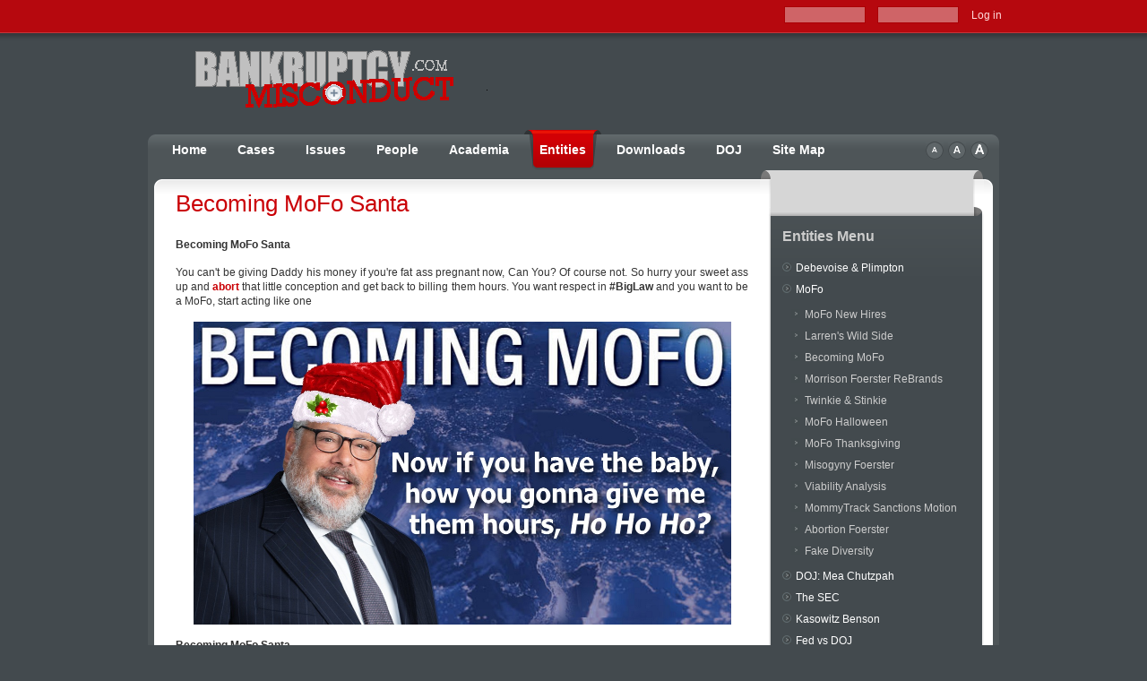

--- FILE ---
content_type: text/html; charset=utf-8
request_url: http://www.bankruptcymisconduct.com/new/organizations/mofo/307-becoming-mofo-santa.html
body_size: 8558
content:
<!DOCTYPE html PUBLIC "-//W3C//DTD XHTML 1.0 Transitional//EN" "http://www.w3.org/TR/xhtml1/DTD/xhtml1-transitional.dtd">
<html xmlns="http://www.w3.org/1999/xhtml" xml:lang="en-gb" lang="en-gb" >
	<head>
  <base href="http://www.bankruptcymisconduct.com/new/organizations/mofo/307-becoming-mofo-santa.html" />
  <meta http-equiv="content-type" content="text/html; charset=utf-8" />
  <meta name="robots" content="index, follow" />
  <meta name="keywords" content="MoFo, #PregnancyDiscrimination, 'Tessa Schwartz', 'Larren Nashelsky', 'Becoming MoFo', Brand Image, Brand Equity, Demise Wish, Abortion, Partner, Partnership" />
  <meta name="title" content="Becoming MoFo Santa" />
  <meta name="description" content="MoFo is the name used by a Misogynistic BigLaw firm a/k/a Morrison & Foerster, LLP. We are not making this up. They celebrate being MoFo's. Is anyone surprised about the #PregnancyDiscrimination lawsuits?" />
  <meta name="generator" content="Joomla! 1.5 - Open Source Content Management" />
  <title>Becoming MoFo Santa</title>
  <link href="/new/favicon.ico" rel="shortcut icon" type="image/x-icon" />
  <style type="text/css">
    <!--
div.linkr-bm{
						margin:20px 30px 5px 30px;
					}
					div.linkr-bm div.linkr-bm-b{
						float:right;
						padding:4px;
						border:1px solid transparant;
					}
					div.linkr-bm div.linkr-bm-b:hover{
						border-color:#aaa;
						background-color:#ddd;
					}
					div.linkr-bm-after{
						clear:both;
					}div.linkr-rl{
						margin-top:20px;
						padding:10px 5px 0 5px;
						border-top:1px dotted #ccc;
					}
					div.linkr-rl div.linkr-rl-t{
						font-size:1.1em;
						letter-spacing:2px;
						text-transform:uppercase;
					}
					div.linkr-rl ul{
						list-style-type:square;
						line-height:1.5em;
						text-indent:5px;
					}
    -->
  </style>
  <script type="text/javascript" src="/new/media/system/js/mootools.js"></script>
  <script type="text/javascript" src="/new/media/system/js/caption.js"></script>
  <script type="text/javascript" src="/new/plugins/content/digistyle/jquery-1.3.2.min.js"></script>
  <script type="text/javascript" src="/new/plugins/content/digistyle/jquery-ui.min.js"></script>
  <script type="text/javascript" src="/new/plugins/content/digistyle/jquery.puffy.js"></script>
  <script type="text/javascript" src="/new/plugins/content/digistyle/jquery.reflect.js"></script>
  <script type="text/javascript" src="/new/plugins/content/digistyle/jquery.dropshadow.js"></script>
  <script type="text/javascript" src="/new/plugins/content/digistyle/jquery.excanvas.js"></script>
  <script type="text/javascript" src="/new/plugins/content/digistyle/jquery.roundcorners.js"></script>
  <script type="text/javascript">
		window.addEvent('domready', function(){ var JTooltips = new Tips($$('.hasTip'), { maxTitleChars: 50, fixed: false}); });
  </script>
  <!-- DigiStyle v1.0 is created by UWiX -->
  <style type="text/css">.flatC, .roundC, .roundT, .roundB, .roundTL, .roundTR {
    		    	background: #FFFFFF;
    					padding: 8px;
    					border: 2px solid #888888;}</style>
  <script type="text/javascript">
        $digistyle = jQuery.noConflict();
          jQuery.fn.setReflex = function() {
            return this.reflect( {
              height: 0.3,
              opacity: 0.3
            } );
          };
          jQuery.fn.setShadowBox = function() {
            return this.dropShadow( {
              left: 4,
              top: 4,
              blur: 2,
              opacity: 0.5,
              color: '#000000'
            } );
          };
  		  $digistyle(document).ready(function($) {$("img.reflex").setReflex();$("img.shadow").setShadowBox();
              $("img.puffy").hover(function () { $(this).puffy( {duration:1000} ); });
              $("img.flatC").bg(0);
              $("img.roundC").bg(16);
              $("img.roundT").bg( ['16px', '16px', '0', '0'] );
              $("img.roundB").bg( ['0', '0', '16px', '16px'] );
              $("img.roundTL").bg( ['16px', '0', '16px', '0'] );
              $("img.roundTR").bg( ['0', '16px', '0', '16px'] );
            });</script>

	 
	 		<link rel="shortcut icon" href="/new/images/favicon.ico" />
		<link rel="stylesheet" href="/new/templates/system/css/system.css" type="text/css" />
	<link rel="stylesheet" href="/new/templates/system/css/general.css" type="text/css" />
	<link href="/new/templates/rt_mediamogul_j15/css/template.css" rel="stylesheet" type="text/css" />
	<link href="/new/templates/rt_mediamogul_j15/css/style1.css" rel="stylesheet" type="text/css" />
		<link href="/new/templates/rt_mediamogul_j15/rokzoom/rokzoom.css" rel="stylesheet" type="text/css" />
		<style type="text/css">
		div.wrapper { margin: 0 auto; width: 966px;padding:0;}
		td.sidecol { width: 250px;}
	</style>	
				<script type="text/javascript" src="/new/templates/rt_mediamogul_j15/rokzoom/rokzoom.js"></script>
			
	<!--[if IE]>
<script type="text/javascript" src="/new/templates/rt_mediamogul_j15/js/ie_suckerfish.js"></script>
<![endif]-->
	
		<script type="text/javascript">
		window.addEvent('load', function() {
			RokZoom.init({
				imageDir: '/new/templates/rt_mediamogul_j15/rokzoom/images/',
				resizeFX: {
					duration: 700,
					transition: Fx.Transitions.Cubic.easeOut,
					wait: true
				},
				opacityFX: {
					duration: 500,
					wait: false	
				}
			});
		});
	</script>
	<script type="text/javascript">

  var _gaq = _gaq || [];
  _gaq.push(['_setAccount', 'UA-22600950-1']);
  _gaq.push(['_trackPageview']);

  (function() {
    var ga = document.createElement('script'); ga.type = 'text/javascript'; ga.async = true;
    ga.src = ('https:' == document.location.protocol ? 'https://ssl' : 'http://www') + '.google-analytics.com/ga.js';
    var s = document.getElementsByTagName('script')[0]; s.parentNode.insertBefore(ga, s);
  })();

</script>
	</head>
	<body class="f-default style1">
		<!-- start header bar -->
					<div id="header-bar">
				<div class="wrapper">
					<div id="newsflash-module">
						
					</div>
					<div id="mod-login">
						<form action="/new/organizations/mofo.html" method="post" name="login" id="form-login" >
			<div class="loginelement">
			<label for="modlgn_username">Username</label>
			<input id="modlgn_username" type="text" name="username" class="inputbox" alt="username" size="10" />
		</div>
		<div class="loginelement">
			<label for="modlgn_passwd">Password</label>
			<input id="modlgn_passwd" type="password" name="passwd" class="inputbox" size="10" alt="password" />
		</div>
		<a href="javascript:document.login.submit();" class="nounder"><span class="loginsubmit">Log in</span></a>
		<!-- uncomment these links if you need them
		<ul>
			<li>
				<a href="/new/component/user/reset.html">
				Forgot your password?				</a>
			</li>
			<li>
				<a href="/new/component/user/remind.html">
				Forgot your username?				</a>
			</li>
		</ul>			
		-->
		
	
	<input type="hidden" name="remember" value="yes" />
	<input type="hidden" name="option" value="com_user" />
	<input type="hidden" name="task" value="login" />
	<input type="hidden" name="return" value="L25ldy9vcmdhbml6YXRpb25zL21vZm8vMzA3LWJlY29taW5nLW1vZm8tc2FudGEuaHRtbA==" />
	<input type="hidden" name="c27e28d8c782429e43601d219a977216" value="1" /></form>

					</div>
				</div>
			</div>
			<div class="clr"></div>
			
		<!-- end header bar -->
		<!-- start logo area -->
		<div class="wrapper">
			<div id="header">
				<a href="/new" class="nounder"><img src="/new/images/blank.png" border="0" alt="" id="logo" /></a>
				<div id="banner">
					
				</div>
			</div>
		</div>
		<!-- end logo area -->
		<!-- start overall frame -->
		<div class="wrapper">
			<div id="mainpage">
				<div class="right">
					<div id="mainpage2">
						<div id="mainpage3">
							<!-- start menu bar -->
														<div id="accessibility">
								<div id="buttons">
								<a href="/new/index.php?fontstyle=f-larger" title="Increase size" class="large"><span class="button">&nbsp;</span></a>
			  					<a href="/new/index.php?fontstyle=f-default" title="Default size" class="default"><span class="button">&nbsp;</span></a>
			  					<a href="/new/index.php?fontstyle=f-smaller" title="Decrease size" class="small"><span class="button">&nbsp;</span></a>
								</div>
							</div>
								
							<div id="horiz-menu" class="splitmenu">
								<ul class="menutop"><li class="item1"><a href="http://www.bankruptcymisconduct.com/new/"><span>Home</span></a></li><li class="parent item37"><a href="/new/cases.html" class="topdaddy"><span>Cases</span></a></li><li class="parent item47"><a href="/new/issues.html" class="topdaddy"><span>Issues</span></a></li><li class="parent item39"><a href="/new/people.html" class="topdaddy"><span>People</span></a></li><li class="parent item114"><a href="/new/academia.html" class="topdaddy"><span>Academia</span></a></li><li class="parent active item44"><a href="/new/organizations.html" class="topdaddy"><span>Entities</span></a></li><li class="item61"><a href="/new/document-downloads.html"><span>Downloads</span></a></li><li class="parent item266"><a href="/new/doj.html" class="topdaddy"><span>DOJ</span></a></li><li class="item62"><a href="/new/site-map.html"><span>Site Map</span></a></li></ul>	
							</div>
							<!-- end menu bar -->
							<!-- start main content -->
							<div id="main-content">
								<div class="bottom-left">
									<div id="main-content2">
										<div id="main-content3">
											<table class="mainbody" border="0" cellspacing="0" cellpadding="0">
												<tr valign="top">
													<!-- when side column is on the left -->
																										<!-- end side column -->
													<!-- start main column -->
													<td class="maincol">
														<div id="maincol">
															<div id="referencewidth" class="sameheight">
																<div class="padding">
																																		
																	<table class="contentpaneopen">
<tr>
		<td class="contentheading" width="100%">
					Becoming MoFo Santa			</td>
				
		
					</tr>
</table>

<table class="contentpaneopen">



<tr>
<td valign="top">
<!--IMAGE images/stories/MoFoChrist/BecomingSantaSmall.jpg IMAGE--><!--IMAGE images/stories/Misogyny/MoFo has a Dream2-TL.jpg IMAGE--> <!--IMAGE images/stories/Abortion/Becoming_Cupcakes.jpg IMAGE-->
<p><strong>Becoming MoFo Santa</strong></p>
<p style="text-align: justify;">You can't be giving Daddy his money if you're fat ass pregnant now, Can You?   Of course not.   So hurry your sweet ass up and <a href="/new/organizations/mofo/abortion-foerster.html"><strong>abort</strong></a> that little conception and get back to billing them hours. You want respect in <strong>#BigLaw</strong> and you want to be a MoFo, start acting like one<strong><em><br /></em></strong></p>
<p style="text-align: center;"><img src="/new/images/stories/MoFoChrist/Becoming_MoFo_Ho2.jpg" border="0" alt="BigLaw means dedication - which sometimes means killing your fetus" title="Larren Nashelsky of BigLaw Morrison Foerster lets his girls know that Abortion is part of getting Daddy his money" width="600" /></p>
<p style="text-align: center;">  </p><!--IMAGE images/stories/MoFoChrist/BecomingSantaSmall.jpg IMAGE--><!--IMAGE images/stories/Misogyny/MoFo has a Dream2-TL.jpg IMAGE--> <!--IMAGE images/stories/Abortion/Becoming_Cupcakes.jpg IMAGE-->
<p><strong>Becoming MoFo Santa</strong></p>
<p style="text-align: justify;">You can't be giving Daddy his money if you're fat ass pregnant now, Can You?   Of course not.   So hurry your sweet ass up and <a href="/new/organizations/mofo/abortion-foerster.html"><strong>abort</strong></a> that little conception and get back to billing them hours. You want respect in <strong>#BigLaw</strong> and you want to be a MoFo, start acting like one<strong><em><br /></em></strong></p>
<p style="text-align: center;"><img src="/new/images/stories/MoFoChrist/Becoming_MoFo_Ho2.jpg" border="0" alt="BigLaw means dedication - which sometimes means killing your fetus" title="Larren Nashelsky of BigLaw Morrison Foerster lets his girls know that Abortion is part of getting Daddy his money" width="600" /></p>
<p style="text-align: center;">  </p><div class="linkr-bm-before"></div>
		<div class="linkr-bm"><div class="hasTip linkr-bm-b" title="Digg This!::add to Digg"><a href="http://digg.com/submit?url=http%3A%2F%2Fwww.bankruptcymisconduct.com%2Fnew%2Forganizations%2Fmofo%2F307-becoming-mofo-santa.html&title=Becoming%20MoFo%20Santa&bodytext=%3C%21--IMAGE%20images%2Fstories%2FMoFoChrist%2FBecomingSantaSmall.jpg%20IMAGE--%3E%3C%21--IMAGE%20images%2Fstories%2FMisogyny%2FMoFo%20has%20a%20Dream2-TL.jpg%20IMAGE--%3E%20%3C%21--IMAGE%20images%2Fstories%2FAbortion%2FBecoming_Cupcakes.jpg%20IMAGE--%3E%0D%0A%3Cp%3E%3Cstrong%3EBecoming%20MoFo%20Santa%3C%2Fstrong%3E%3C%2Fp%3E%0D%0A%3Cp%20style%3D%22text-align%3A%20justify%3B%22%3EYou%20can%27t%20be%20giving%20Daddy%20his%20money%20if%20you%27re%20fat%20ass%20pregnant%20now%2C%20Can%20You%3F%20%20%20Of%20course%20not.%20%20%20So%20hurry%20your%20sweet%20ass%20up%20and%20%3Ca%20href%3D%22organizations%2Fmofo%2Fabortion-foerster.html%22%3E%3Cstrong%3Eabort%3C%2Fstrong%3E%3C%2Fa%3E%20that%20little%20conception%20and%20get%20back%20to%20billing%20them%20hours.%20You%20want%20respect%20in%20%3Cstrong%3E%23BigLaw%3C%2Fstrong%3E%20and%20you%20want%20to%20be%20a%20MoFo%2C%20start%20acting%20like%20one%3Cstrong%3E%3Cem%3E%3Cbr%20%2F%3E%3C%2Fem%3E%3C%2Fstrong%3E%3C%2Fp%3E%0D%0A%3Cp%20style%3D%22text-align%3A%20center%3B%22%3E%3Cimg%20src%3D%22images%2Fstories%2FMoFoChrist%2FBecoming_MoFo_Ho2.jpg%22%20border%3D%220%22%20alt%3D%22BigLaw%20means%20dedication%20-%20which%20sometimes%20means%20killing%20your%20fetus%22%20title%3D%22Larren%20Nashelsky%20of%20BigLaw%20Morrison%20Foerster%20lets%20his%20girls%20know%20that%20Abortion%20is%20part%20of%20getting%20Daddy%20his%20money%22%20width%3D%22600%22%20%2F%3E%3C%2Fp%3E%0D%0A%3Cp%20style%3D%22text-align%3A%20center%3B%22%3E%20%20%3C%2Fp%3E" target="_blank">
<img src="http://www.bankruptcymisconduct.com/new/components/com_linkr/assets/badges/digg.small.gif" alt="Digg This!"
border="0" width="16" height="16" />
</a></div> <div class="hasTip linkr-bm-b" title="Share on Facebook::add to Facebook"><a href="http://www.facebook.com/sharer.php?u=http%3A%2F%2Fwww.bankruptcymisconduct.com%2Fnew%2Forganizations%2Fmofo%2F307-becoming-mofo-santa.html&t=Becoming%20MoFo%20Santa" target="_blank">
<img src="http://www.bankruptcymisconduct.com/new/components/com_linkr/assets/badges/facebook.small.gif" alt="Share on Facebook" border="0" width="16" height="16" />
</a></div> <div class="hasTip linkr-bm-b" title="Add to Faves!::add to Technorati"><a href="http://technorati.com/faves?add=http%3A%2F%2Fwww.bankruptcymisconduct.com%2Fnew%2Forganizations%2Fmofo%2F307-becoming-mofo-santa.html" target="_blank">
<img src="http://www.bankruptcymisconduct.com/new/components/com_linkr/assets/badges/technorati.small.gif" alt="Add to Faves!" border="0" width="16" height="16" />
</a></div> <div class="hasTip linkr-bm-b" title="Add to Del.icio.us::add to Del.icio.us"><a href="http://del.icio.us/post?url=http%3A%2F%2Fwww.bankruptcymisconduct.com%2Fnew%2Forganizations%2Fmofo%2F307-becoming-mofo-santa.html&title=Becoming%20MoFo%20Santa" target="_blank">
<img src="http://www.bankruptcymisconduct.com/new/components/com_linkr/assets/badges/delicious.small.gif" alt="Add to Del.icio.us" border="0" width="16" height="16" />
</a></div> <div class="hasTip linkr-bm-b" title="Stumble It!::add to StumbleUpon"><a href="http://www.stumbleupon.com/submit?url=http%3A%2F%2Fwww.bankruptcymisconduct.com%2Fnew%2Forganizations%2Fmofo%2F307-becoming-mofo-santa.html&title=Becoming%20MoFo%20Santa" target="_blank">
<img src="http://www.bankruptcymisconduct.com/new/components/com_linkr/assets/badges/stumbleupon.small.gif" alt="Stumble It!"
border="0" width="16" height="16" />
</a></div> <div class="hasTip linkr-bm-b" title="Ma.gnolia::add to Ma.gnolia"><a href="http://ma.gnolia.com/bookmarklet/add?url=http%3A%2F%2Fwww.bankruptcymisconduct.com%2Fnew%2Forganizations%2Fmofo%2F307-becoming-mofo-santa.html&title=Becoming%20MoFo%20Santa" target="_blank">
<img src="http://www.bankruptcymisconduct.com/new/components/com_linkr/assets/badges/magnolia.small.gif" alt="Ma.gnolia" border="0" width="16" height="16" />
</a></div> <div class="hasTip linkr-bm-b" title="Seed Newsvine::add to Newsvine"><a href="http://www.newsvine.com/_wine/save?popoff=0&u=http%3A%2F%2Fwww.bankruptcymisconduct.com%2Fnew%2Forganizations%2Fmofo%2F307-becoming-mofo-santa.html&h=Becoming%20MoFo%20Santa" target="_blank">
<img src="http://www.newsvine.com/_vine/images/identity/button_seednewsvine.gif" alt="Seed Newsvine" border="0" width="16" height="16" /></a></div> <div class="hasTip linkr-bm-b" title="Reddit::add to Reddit"><a href="http://reddit.com/submit?url=http%3A%2F%2Fwww.bankruptcymisconduct.com%2Fnew%2Forganizations%2Fmofo%2F307-becoming-mofo-santa.html&title=Becoming%20MoFo%20Santa" target="_blank">
<img src="http://www.bankruptcymisconduct.com/new/components/com_linkr/assets/badges/reddit.small.gif" alt="Reddit" border="0" width="16" height="16" />
</a></div></div>
		<div class="linkr-bm-after"></div><div class="linkr-rl">
							<div class="linkr-rl-t">Related Articles</div>
							<ul><li><a href="/new/organizations/dewey-leboeuf/bruce-bennetts-bankruptcy-team-qin-playq.html" >Sleaze Tracker: Dewey LeBoeuf Swallows Demon Seed</a><li><a href="/new/issues/christmas-19.html" >Christmas '25</a><li><a href="/new/organizations/mofo/113-new-jersey-neo-mafia-crime-family.html" >New Jersey Neo-Mafia Crime Family</a><li><a href="/new/organizations/kasowitz-benson/kasowitz-fee-pad.html" >Kasowitz Fee Padding</a><li><a href="/new/issues/absurd-items/nfl-vs-judge-spousal-abuse.html" >NFL "beats" ABA</a><li><a href="/new/cases/etoys-conflict/goliaths-cullions.html" >Goliath's Cullions</a><li><a href="/new/organizations/mofo/306-mofo-christmas.html" >MoFo Murder of the Innocents</a><li><a href="/new/cases/sonicblue/sonicblues-irish-neo-mafia.html" >SONICblue's Irish Neo-Mafia "O'Tools"</a><li><a href="/new/issues/plandemic.html" >Plandemic</a><li><a href="/new/doj/diplomat-vs-terrorist.html" >Diplomat Vs Terrorist</a><li><a href="/new/cases/bed-bath-a-beyond.html" >Bed Bath & Beyond</a><li><a href="/new/organizations/mofo/mofo-halloween.html" >MoFo Halloween</a><li><a href="/new/organizations/mofo/310-christmas-twinkie-a-stinky.html" >Christmas  Twinkie & Stinky</a><li><a href="/new/people/mitts-romneywater/mitts-tangled-web.html" >Mitt's Tangled Web</a><li><a href="/new/organizations/mofo/morrison-foerster-rebrands.html" >Morrison Foerster rebrands with a Name Change</a><li><a href="/new/organizations/mofo/larrens-wild-side.html" >Larren's Wild Side</a><li><a href="/new/people/eric-holder.html" >Eric Holder</a><li><a href="/new/organizations/mofo/309-becoming-mofo-samta.html" >Becoming MoFo Wise Men</a><li><a href="/new/people/mitts-romneywater.html" >Mitt Romney</a><li><a href="/new/people/smelly-kelly.html" >Kelly Beaudin Stapleton</a></ul></div></td>
</tr>

</table>
<span class="article_separator">&nbsp;</span>

																																	</div>
																																																																																														</div>
													</div>
												</td>
												<!-- end main column -->
												<!-- when side column is on the right -->
																									<td class="sidecol">
														<div class="sameheight">
															<div id="sidecol-top">
																<div id="sidecol-top2">
																</div>
															</div>
																																														<div id="sub-menu">
																	    		<div class="module-hilite2a"><div><div><div>
				<h3>Entities Menu</h3>
				<ul class="menuside"><li class="item299"><a href="/new/organizations/debevoise.html"><span>Debevoise &amp; Plimpton</span></a></li><li id="current" class="parent active item286"><a href="/new/organizations/mofo.html" class="daddy"><span>MoFo</span></a><ul><li class="item318"><a href="/new/organizations/mofo/mofo-new-hires.html"><span>MoFo New Hires</span></a></li><li class="item307"><a href="/new/organizations/mofo/larrens-wild-side.html"><span>Larren's Wild Side</span></a></li><li class="item302"><a href="/new/organizations/mofo/becoming-mofo.html"><span>Becoming MoFo</span></a></li><li class="item293"><a href="/new/organizations/mofo/morrison-foerster-rebrands.html"><span>Morrison Foerster ReBrands</span></a></li><li class="item290"><a href="/new/organizations/mofo/twinkie-a-stinkie.html"><span>Twinkie &amp; Stinkie</span></a></li><li class="item287"><a href="/new/organizations/mofo/mofo-halloween.html"><span>MoFo Halloween</span></a></li><li class="item289"><a href="/new/organizations/mofo/mofo-thanksgiving.html"><span>MoFo Thanksgiving</span></a></li><li class="item294"><a href="/new/organizations/mofo/misogyny-foerster.html"><span>Misogyny Foerster</span></a></li><li class="item295"><a href="/new/organizations/mofo/viability-analysis.html"><span>Viability Analysis</span></a></li><li class="item297"><a href="/new/organizations/mofo/mommytrack-sanctions-motion.html"><span>MommyTrack Sanctions Motion</span></a></li><li class="item300"><a href="/new/organizations/mofo/abortion-foerster.html"><span>Abortion Foerster</span></a></li><li class="item306"><a href="/new/organizations/mofo/fake-diversity.html"><span>Fake Diversity</span></a></li></ul></li><li class="item223"><a href="/new/organizations/doj-mea-chutzpah.html"><span>DOJ: Mea Chutzpah</span></a></li><li class="item49"><a href="/new/organizations/sec.html"><span>The SEC</span></a></li><li class="parent item172"><a href="/new/organizations/kasowitz-benson.html" class="daddy"><span>Kasowitz Benson</span></a></li><li class="item55"><a href="/new/organizations/fed-vs-doj.html"><span>Fed vs DOJ</span></a></li><li class="item73"><a href="/new/organizations/pillsbury-winthrop.html"><span>Pillsbury Winthrop</span></a></li><li class="item68"><a href="/new/organizations/gm-a-ford.html"><span>GM &amp; Ford</span></a></li><li class="item78"><a href="/new/organizations/gao-vs-doj.html"><span>GAO vs. DOJ</span></a></li><li class="item79"><a href="/new/organizations/fbi-raids-doj.html"><span>FBI raids DOJ</span></a></li><li class="item84"><a href="/new/organizations/doj-trustee-scorecard.html"><span>DOJ: Trustee Scorecard</span></a></li><li class="item86"><a href="/new/organizations/goldman-sachs.html"><span>Goldman Sachs</span></a></li><li class="item98"><a href="/new/organizations/doj-internal-dissent.html"><span>DOJ: Internal Dissent</span></a></li><li class="item70"><a href="/new/organizations/soprano-suicide.html"><span>Soprano Suicide</span></a></li><li class="item117"><a href="/new/organizations/nj-crime-family.html"><span>NJ Crime Family</span></a></li><li class="item166"><a href="/new/organizations/epstein-becker-a-green.html"><span>Epstein Becker &amp; Green</span></a></li><li class="parent item180"><a href="/new/organizations/dewey-leboeuf.html" class="daddy"><span>Dewey LeBoeuf</span></a></li><li class="item197"><a href="/new/organizations/greatest-conflict-yet.html"><span>Greatest Conflict Yet</span></a></li><li class="item194"><a href="/new/organizations/greenberg-traurig.html"><span>Greenberg Traurig</span></a></li><li class="item198"><a href="/new/organizations/irell-a-manella.html"><span>Irell &amp; Manella</span></a></li><li class="item199"><a href="/new/organizations/gibson-dunn.html"><span>Gibson Dunn</span></a></li><li class="parent item182"><a href="/new/organizations/the-departed.html" class="daddy"><span>The Departed</span></a></li><li class="parent item200"><a href="/new/organizations/jp-morgan-culpability.html" class="daddy"><span>JP Morgan Culpability</span></a></li><li class="item206"><a href="/new/organizations/citibank-a-insider-crime.html"><span>Citibank &amp; Insider Crime</span></a></li><li class="parent item208"><a href="/new/organizations/citibank-qin-playq.html" class="daddy"><span>Citibank &quot;in Play&quot;</span></a></li><li class="item92"><a href="/new/organizations/a-pack-of-dogs.html"><span>A Pack Of Dogs</span></a></li><li class="parent item229"><a href="/new/organizations/jones-day.html" class="daddy"><span>Jones Day</span></a></li><li class="item259"><a href="/new/organizations/doj-for-sale.html"><span>DOJ: for sale</span></a></li><li class="item261"><a href="/new/organizations/bingham-mccutchen.html"><span>Bingham McCutchen</span></a></li><li class="item262"><a href="/new/organizations/merry-christmas-19.html"><span>Merry Christmas '19</span></a></li><li class="item278"><a href="/new/organizations/apollo-global-management.html"><span>Apollo Global Management</span></a></li><li class="item280"><a href="/new/organizations/liquidity-solutions.html"><span>Liquidity Solutions</span></a></li><li class="item303"><a href="/new/organizations/pierce-bainbridge.html"><span>Pierce Bainbridge</span></a></li></ul>			</div></div></div></div>
    																	</div>
																																<div class="module-hilite1">
			<div>
				<div>
					<div>
													<h3>Latest Documents</h3>
											<ul><li><a class="mod_docman_lister_link-hilite1" href="http://www.bankruptcymisconduct.com/new/document-downloads/cat_view/27-notable.html?orderby=dmdatecounter&amp;ascdesc=DESC"><img border='0' src="http://www.bankruptcymisconduct.com/new/components/com_docman/themes/default/images/icons/16x16/pdf.png" alt="File Icon" /> Insurrection Conspiracy Smoking Gun ICA - Russia Hoax Inception <br />(News & Notable)</a></li><li><a class="mod_docman_lister_link-hilite1" href="http://www.bankruptcymisconduct.com/new/document-downloads/cat_view/50-demise-wish.html?orderby=dmdatecounter&amp;ascdesc=DESC"><img border='0' src="http://www.bankruptcymisconduct.com/new/components/com_docman/themes/default/images/icons/16x16/pdf.png" alt="File Icon" /> Letitia James hoists herself on her own Petard<br />(Demise Wish)</a></li><li><a class="mod_docman_lister_link-hilite1" href="http://www.bankruptcymisconduct.com/new/document-downloads/cat_view/50-demise-wish.html?orderby=dmdatecounter&amp;ascdesc=DESC"><img border='0' src="http://www.bankruptcymisconduct.com/new/components/com_docman/themes/default/images/icons/16x16/pdf.png" alt="File Icon" /> Judge Engoron: Does a Gag of a ReTweet Immunize Judicial Misconduct by Allison R Greenfield?<br />(Demise Wish)</a></li><li><a class="mod_docman_lister_link-hilite1" href="http://www.bankruptcymisconduct.com/new/document-downloads/cat_view/27-notable.html?orderby=dmdatecounter&amp;ascdesc=DESC"><img border='0' src="http://www.bankruptcymisconduct.com/new/components/com_docman/themes/default/images/icons/16x16/pdf.png" alt="File Icon" /> When Innocent are extorted to Plea: General Flynn<br />(News & Notable)</a></li><li><a class="mod_docman_lister_link-hilite1" href="http://www.bankruptcymisconduct.com/new/document-downloads/cat_view/27-notable.html?orderby=dmdatecounter&amp;ascdesc=DESC"><img border='0' src="http://www.bankruptcymisconduct.com/new/components/com_docman/themes/default/images/icons/16x16/pdf.png" alt="File Icon" /> Joe Biden & son Hunter Biden Corruption Revelations in Senate Report<br />(News & Notable)</a></li><li><a class="mod_docman_lister_link-hilite1" href="http://www.bankruptcymisconduct.com/new/document-downloads/cat_view/55-covid-19.html?orderby=dmdatecounter&amp;ascdesc=DESC"><img border='0' src="http://www.bankruptcymisconduct.com/new/components/com_docman/themes/default/images/icons/16x16/pdf.png" alt="File Icon" /> Fake Stats make Real Panic & Profits<br />(Covid19 - CoronaVirus for the Bankruptcy Ants)</a></li><li><a class="mod_docman_lister_link-hilite1" href="http://www.bankruptcymisconduct.com/new/document-downloads/cat_view/55-covid-19.html?orderby=dmdatecounter&amp;ascdesc=DESC"><img border='0' src="http://www.bankruptcymisconduct.com/new/components/com_docman/themes/default/images/icons/16x16/jpg.png" alt="File Icon" /> CoinkyDoink - Harvard Prof Arrested lying about Wuhan Virus Lab<br />(Covid19 - CoronaVirus for the Bankruptcy Ants)</a></li><li><a class="mod_docman_lister_link-hilite1" href="http://www.bankruptcymisconduct.com/new/document-downloads/cat_view/54-mofo-misogyny-foerster.html?orderby=dmdatecounter&amp;ascdesc=DESC"><img border='0' src="http://www.bankruptcymisconduct.com/new/components/com_docman/themes/default/images/icons/16x16/pdf.png" alt="File Icon" /> Pregnancy Discrimination Class Action lawsuit vs Morrison Foerster - Case Mgmt Order<br />(Morrison Foerster a/k/a Misogyny Foerster)</a></li><li><a class="mod_docman_lister_link-hilite1" href="http://www.bankruptcymisconduct.com/new/document-downloads/cat_view/54-mofo-misogyny-foerster.html?orderby=dmdatecounter&amp;ascdesc=DESC"><img border='0' src="http://www.bankruptcymisconduct.com/new/components/com_docman/themes/default/images/icons/16x16/pdf.png" alt="File Icon" /> MoFo seek Sanctions against Women it fired while 8 months Pregnant<br />(Morrison Foerster a/k/a Misogyny Foerster)</a></li><li><a class="mod_docman_lister_link-hilite1" href="http://www.bankruptcymisconduct.com/new/document-downloads/cat_view/54-mofo-misogyny-foerster.html?orderby=dmdatecounter&amp;ascdesc=DESC"><img border='0' src="http://www.bankruptcymisconduct.com/new/components/com_docman/themes/default/images/icons/16x16/pdf.png" alt="File Icon" />  Morrison Foerster announces planned name change<br />(Morrison Foerster a/k/a Misogyny Foerster)</a></li><li><a class="mod_docman_lister_link-hilite1" href="http://www.bankruptcymisconduct.com/new/document-downloads/cat_view/54-mofo-misogyny-foerster.html?orderby=dmdatecounter&amp;ascdesc=DESC"><img border='0' src="http://www.bankruptcymisconduct.com/new/components/com_docman/themes/default/images/icons/16x16/pdf.png" alt="File Icon" /> Amended Complaint against Morrison Foerster a/k/a the "MommySuit"<br />(Morrison Foerster a/k/a Misogyny Foerster)</a></li><li><a class="mod_docman_lister_link-hilite1" href="http://www.bankruptcymisconduct.com/new/document-downloads/cat_view/54-mofo-misogyny-foerster.html?orderby=dmdatecounter&amp;ascdesc=DESC"><img border='0' src="http://www.bankruptcymisconduct.com/new/components/com_docman/themes/default/images/icons/16x16/pdf.png" alt="File Icon" /> Morrison Foerster sued for Anti-Mom policies<br />(Morrison Foerster a/k/a Misogyny Foerster)</a></li></ul>					</div>
				</div>
			</div>
		</div>
	
														</div>
														<div id="sidecol-bottom">
															<div id="sidecol-bottom2">
															</div>
														</div>
													</td>
																								<!-- end side column -->
											</tr>
										</table>
									</div>
								</div>
							</div>
						</div>
						<!-- end main content -->
						<!-- start bottom modules -->
													<div id="bottom-modules-top">
								<div class="top-left">
									<div class="middle">
									</div>
								</div>
							</div>
							<div id="bottom-modules">
								<div class="right">
									<div id="bottommods" class="spacer w99">
																																									<div class="block">
														<div class="moduletable">
					<h3>Most Downloaded</h3>
					<ul class="dm_mod_mostdown"><li><a href="http://www.bankruptcymisconduct.com/new/document-downloads/cat_view/31-hbd-oaktree-capital-a-aureal.html"><img border="0" src="http://www.bankruptcymisconduct.com/new/components/com_docman/themes/default/images/icons/16x16/pdf.png" alt="file icon" />CA Bar Complaint (14952)</a></li><li><a href="http://www.bankruptcymisconduct.com/new/document-downloads/cat_view/37-sonicblue.html"><img border="0" src="http://www.bankruptcymisconduct.com/new/components/com_docman/themes/default/images/icons/16x16/pdf.png" alt="file icon" />SONICblue - A Claims Trader's Fees Reimbursed for Alerting about Attorney Misconduct (12917)</a></li><li><a href="http://www.bankruptcymisconduct.com/new/document-downloads/cat_view/44-haas-rico-smackdown-vs-mitt-romney-bain-capital-traub.html"><img border="0" src="http://www.bankruptcymisconduct.com/new/components/com_docman/themes/default/images/icons/16x16/pdf.png" alt="file icon" />Haas v. Romney 2nd Amended Complaint (12221)</a></li><li><a href="http://www.bankruptcymisconduct.com/new/document-downloads/cat_view/31-hbd-oaktree-capital-a-aureal.html"><img border="0" src="http://www.bankruptcymisconduct.com/new/components/com_docman/themes/default/images/icons/16x16/pdf.png" alt="file icon" />CA Bar **Revised** Complaint (11385)</a></li><li><a href="http://www.bankruptcymisconduct.com/new/document-downloads/cat_view/21-sec.html"><img border="0" src="http://www.bankruptcymisconduct.com/new/components/com_docman/themes/default/images/icons/16x16/pdf.png" alt="file icon" />SEC filings by client of PriceWaterhouseCoopers and HBD (11106)</a></li><li><a href="http://www.bankruptcymisconduct.com/new/document-downloads/cat_view/30-worldcom.html"><img border="0" src="http://www.bankruptcymisconduct.com/new/components/com_docman/themes/default/images/icons/16x16/pdf.png" alt="file icon" />Doug Pick Esq. advice on Death Threats (10976)</a></li><li><a href="http://www.bankruptcymisconduct.com/new/document-downloads/cat_view/33-judge-paul-g-hyman.html"><img border="0" src="http://www.bankruptcymisconduct.com/new/components/com_docman/themes/default/images/icons/16x16/pdf.png" alt="file icon" />Judicial Complaint against Judge Paul G. Hyman by Mary Alice Gwynn (10683)</a></li><li><a href="http://www.bankruptcymisconduct.com/new/document-downloads/cat_view/34-james-m-peck.html"><img border="0" src="http://www.bankruptcymisconduct.com/new/components/com_docman/themes/default/images/icons/16x16/pdf.png" alt="file icon" />Shock!  Peck's Lehman case colored by fraud? (10372)</a></li><li><a href="http://www.bankruptcymisconduct.com/new/document-downloads/cat_view/21-sec.html"><img border="0" src="http://www.bankruptcymisconduct.com/new/components/com_docman/themes/default/images/icons/16x16/pdf.png" alt="file icon" />SEC - so simple even a Caveman can see it! (9924)</a></li><li><a href="http://www.bankruptcymisconduct.com/new/document-downloads/cat_view/31-hbd-oaktree-capital-a-aureal.html"><img border="0" src="http://www.bankruptcymisconduct.com/new/components/com_docman/themes/default/images/icons/16x16/pdf.png" alt="file icon" />CABAURHBDreq1 (9670)</a></li></ul>		</div>
	
											</div>
																			</div>
								</div>
							</div>
							<div id="bottom-modules-bottom">
								<div class="bottom-left">
									<div class="middle">
									</div>
								</div>
							</div>
												<!-- end bottom modules -->
						<!-- start footer -->
						
<div align="center">

<!-- Prior Site Meter & stat counter -->
<div id="bmc_image" style="display:inline;">

<a
title="" href="http://www.bankruptcymisconduct.com/new/component/content/article/176.html"
class="statcounter"><img border='0' src="http://www.bankruptcymisconduct.com/new/images/stories/bmc-logo-small.png" alt="" />
</a></div>



					
<div align="right"><!-- Terms Of Service - your access of this site indicates your acceptance of this agreement -->
<a href="http://www.bankruptcymisconduct.com/new/component/content/article/176.html" >
<img src="/new/images/ts.png" alt="T" border="0"/></a>

						</div>

						<!-- end footer -->
						<div id="mainpage-bottom">
							<div class="right">
								<div class="left">
								</div>
							</div>
						</div>
					</div>
				</div>
			</div>
		</div>
	</div>
	<!-- end overall frame -->
    <script type="text/javascript" src="/new/templates/rt_mediamogul_j15/js/roksameheight.js"></script>
</body>
</html>

--- FILE ---
content_type: text/css
request_url: http://www.bankruptcymisconduct.com/new/templates/rt_mediamogul_j15/css/template.css
body_size: 201
content:
@import "template_css.css";
@import "modules.css";
@import "roknewsflash.css";
@import "roknewsrotator.css";
@import "rokslidestrip.css";
@import "rokvideoscroller.css";
@import "rokmediascroller.css";

--- FILE ---
content_type: text/css
request_url: http://www.bankruptcymisconduct.com/new/templates/rt_mediamogul_j15/css/style1.css
body_size: 6491
content:
/* style1 */

/* @group Core Elements */

body {
	color: #333;
	background: #434A4E;
}

h1 { 
	color: #CA0006;
}

h2 {
	color: #444;
}

h3 {
	color: #CA0006;
}

h4 {
	color: #444;
}

a {
	color: #CA0006;
}

/* @end */

/* @group Joomla Elements */

.componentheading {
	color: #444;
}

.contentheading {
	color: #CA0006;
}

.sectiontableheader {
  	border-bottom: 1px solid #f0f0f0;
}

/* @end */

/* @group Structure */

#header-bar {
	background: url(../images/style1/header-bg.png) 0 0 repeat-x;
	color: #fff;
}

#newsflash a {
	color: #FFD9DA;
}

#logo {
	background: url(../images/style1/logo.png) 0 0 no-repeat;
}

#mainpage {
	background: #4E5558 url(../images/style1/mainpage-side.png) 0 0 repeat-y;
}

#mainpage .right {
	background: url(../images/style1/mainpage-side.png) 100% 0 repeat-y;
}

#mainpage2 {
	background: url(../images/style1/mainpage-tr.png) 100% 0 no-repeat;
}

#mainpage3 {
	background: url(../images/style1/mainpage-tl.png) 0 0 no-repeat;
}

#mainpage-bottom {
	background: #4E5558;
}

#mainpage-bottom .right {
	background: url(../images/style1/mainpage-br.png) 100% 100% no-repeat;
}

#mainpage-bottom .left{
	background: url(../images/style1/mainpage-bl.png) 0 100% no-repeat;	
}

#sidecol-top {
	background: url(../images/style1/sidecol-tl.png) 0 0 no-repeat;
}

#sidecol-top2 {
	background: url(../images/style1/sidecol-tr.png) 100% 0 no-repeat;
}

#sidecol-bottom {
	background: url(../images/style1/sidecol-br.png) 100% 100% no-repeat;
}

#sidecol-bottom2 {
	background: url(../images/style1/sidecol-bl.png) 0 100% no-repeat;
}

#main-content {
	background: #fff url(../images/style1/content/mainpage-br.png) 100% 100% no-repeat;
}

#main-content .bottom-left {
	background: url(../images/style1/content/mainpage-bl.png) 0 100% no-repeat;
}

#main-content2 {
	background: url(../images/style1/content/mainpage-tr.png) 100% 0 no-repeat;
}

#main-content3  {
	background: url(../images/style1/content/mainpage-tl.png) 0 0 no-repeat;
}

#bottom-modules-top {
	background: url(../images/style1/bottom/bottommod-tm.png) 0 0 repeat-x;
	height: 53px;
	margin-top: 25px;
}

#bottom-modules-top .top-left {
	background: url(../images/style1/bottom/bottommod-tr.png) 100% 0 no-repeat;
}

#bottom-modules-top .middle {
	background: url(../images/style1/bottom/bottommod-tl.png) 0 0 no-repeat;
}

#bottom-modules {
	background: #B4B4B4 url(../images/style1/bottom/bottommod-l.png) 0 0 repeat-y;
}

#bottom-modules .right {
	background: url(../images/style1/bottom/bottommod-r.png) 100% 0 repeat-y;
}

#bottom-modules-bottom {
	background: url(../images/style1/bottom/bottommod-bm.png) 100% 0 repeat-x;
}

#bottom-modules-bottom .bottom-left {
	background: url(../images/style1/bottom/bottommod-br.png) 100% 0 no-repeat;
}

#bottom-modules-bottom .middle {
	background: url(../images/style1/bottom/bottommod-bl.png) 0 0 no-repeat;
}

#bottom-modules div.moduletable .readon {
	background: url(../images/modules/readon-darkgray.png) 0 0 no-repeat;
}

#bottom-modules div.moduletable h3 {
	color: #fff;
}

img#rocket {
	background: url(../images/style1/rocket.png) 0 0 no-repeat;
}

/* @end */

/* @group Modules */

#newsblock2 div.module h3 {
	color: #CA0006;
}

#maincol div.module-latestnews h3 {
	color: #CA0006;
}

#mod-login a {
	color: #FFD9DA;
}

.loginelement  .inputbox {
	background: #CF6467;
	border: 1px solid #AB0005;
}

#bottommods div.moduletable h3 {
	color: #FFD9DA;
}

/* @end */

/* @group Horizontal Menu */

#horiz-menu a {
	color: #fff;
}

#horiz-menu li:hover a,
#horiz-menu li.sfHover a,
#horiz-menu li:hover a.topdaddy,
#horiz-menu li.sfHover a.topdaddy,
#horiz-menu a.topdaddy:hover,
#horiz-menu li li:hover a:hover,
#horiz-menu li li.sfHover a:hover {
	color: #ccc;
}

#horiz-menu li:hover li a,
#horiz-menu li.sfHover li a,
#horiz-menu li.active:hover a,
#horiz-menu li.active.sfHover a {
	color: #fff;
}

#horiz-menu li.active,
#horiz-menu.splitmenu li.active:hover,
#horiz-menu.splitmenu li.active.sfHover,
#horiz-menu li.active.parent:hover,
#horiz-menu li.active.parent.sfHover,
#horiz-menu li.active:hover,
#horiz-menu li.active.sfHover {
	background: url(../images/style1/active-tab-r.png) 100% 0 no-repeat;
}

#horiz-menu li.active a,
#horiz-menu.splitmenu li.active:hover a,
#horiz-menu.splitmenu li.active.sfHover a,
#horiz-menu li.active.parent:hover a,
#horiz-menu li.active.parent.sfHover a,
#horiz-menu li.active:hover a,
#horiz-menu li.active.sfHover a {
	background: url(../images/style1/active-tab-l.png) 0 0 no-repeat;
}

#horiz-menu li:hover a,
#horiz-menu li.sfHover a,
#horiz-menu li.parent:hover,
#horiz-menu li.parent.sfHover {
	background: url(../images/style1/over-tab.png) 0 0 no-repeat;	
}

#horiz-menu li li a:hover {
	color: #ccc;
}

#horiz-menu li.active a {
	color: #fff;
}

#horiz-menu li li.parent a.daddy,
#horiz-menu li.active li.parent a.daddy {
	background: url(../images/style1/dropdown-child.png) 95% 50% no-repeat;
}

#horiz-menu li li, 
#horiz-menu li:hover li,
#horiz-menu li.sfHover li,
#horiz-menu li.parent:hover li,
#horiz-menu li.parent.sfHover li,
#horiz-menu li.active.parent:hover li,
#horiz-menu li.active.parent.sfHover li {
	background: url(../images/style1/dropdown-div.png) 0 100% repeat-x;
}

#horiz-menu ul ul {
	background: #4E5558 url(../images/style1/dropdown-top.png) 0 0 no-repeat;
	border-left: 1px solid #434A4E;
	border-right: 1px solid #434A4E;
}

#horiz-menu ul ul ul {
	background: #4E5558;
	border-left: 1px solid #434A4E;
	border-right: 1px solid #434A4E;
}

/* @end */

/* @group Submenu */

ul.menuside a,
ul.menuside li.active li a {
	color: #ccc;
}

ul.menuside li.active a,
ul.menuside a:hover,
ul.menuside li.active li a:hover {
	color: #fff;
}

/* @end */

/* @group Mainmenu */

a.mainlevel:hover {
	color: #CA0006;
}

a.mainlevel {
	color: #444;
}

a.sublevel {
	color: #444;
}

a.sublevel:hover {
	color: #CA0006;
}

a#active_menu {
	color: #CA0006;
}

/* @end */

/* @group Content Styles */

a.readon {
	color: #fff;
	background: url(../images/modules/readon-red.png) 0 0 no-repeat;
}

div.moduletable a.readon,
div.module a.readon {
	background: url(../images/modules/readon-darkgray.png) 0 0 no-repeat;
}

a.large .button {
	background: url(../images/font-l-dark.png) 0 0 no-repeat;
}

a.small .button {
	background: url(../images/font-s-dark.png) 0 0 no-repeat;
}

a.default .button {
	background: url(../images/font-m-dark.png) 0 0 no-repeat;
}

#newsflash .controls img {
	background-image: url(../images/style1/news-scroller-controls.png);
}

/* @end */


--- FILE ---
content_type: text/css
request_url: http://www.bankruptcymisconduct.com/new/templates/rt_mediamogul_j15/rokzoom/rokzoom.css
body_size: 1317
content:
#rbCenter {
	position: absolute;
	z-index: 1000;
	text-align: left;
}

#rbCenter.rbLoading {
	background:  url(images/loading.gif) no-repeat center center;
}

#rbImage {
	padding: 10px;
	background: #424A4E;
	border:1px solid #757575;
}

#rbBottom {
	position: absolute;
	background-color: #424A4E;
	font-family: Verdana, Helvetica, sans-serif;
	font-size: 10px;
	color: #ccc;
	line-height: 1.4em;
	text-align: left;
	border: 1px solid #757575;
	padding: 10px;
	border-top-style: none;
	z-index: 900;
	display: none;
}

#rbCloseLink {
	cursor: pointer;
	float: right;
	width: 75px;
	height: 33px;
	background: transparent url(images/closelabel.gif) no-repeat center;
	margin: 5px 0;
}

#rbCaption, #rbNumber {
	margin-right: 71px;
}

#rbCaption {
	font-weight: bold;
}

#rbLinks {
	position: absolute;
	z-index: 1100;
	display: none;
}

#rbPrevLink, #rbNextLink {
	cursor: pointer;
	margin: 0; padding: 0;
	position: absolute;
	top: 0;
	width: 49%;
}

#rbPrevLink {
	left: 1px;
}

#rbPrevLink.hover {
	background: url(images/prevlabel.gif) no-repeat 0% 15%;
}

#rbNextLink {
	right: 1px;
}

#rbNextLink.hover {
	background: transparent url(images/nextlabel.gif) no-repeat 100% 15%;
}

#rbShadow {
	position: absolute;
	z-index: 800;
}


--- FILE ---
content_type: text/css
request_url: http://www.bankruptcymisconduct.com/new/templates/rt_mediamogul_j15/css/roknewsflash.css
body_size: 602
content:
#newsflash{position:relative;}
#newsflash ul{margin:0 0 0 120px;list-style:none;padding:0;}
#newsflash li{padding-bottom:100px;}
#newsflash .readon{clear:none;display:inline;float:none;height:auto;width:auto;line-height:100%;font-size:100%;margin:0;padding:0;background:none;}
#newsflash .flashing{display:block;position:absolute;left:45px;font-weight:bold;}
#newsflash .controls img{cursor:pointer;height:15px;margin-right:3px;width:15px;}
#newsflash .control-prev{background-position:0pt 0pt;}
#newsflash .control-next{background-position:0pt -17px;}
#newsflash .controls{position:absolute;left:5px;}

--- FILE ---
content_type: application/javascript
request_url: http://www.bankruptcymisconduct.com/new/plugins/content/digistyle/jquery.roundcorners.js
body_size: 18922
content:
/*(You must include this commment)
 * Round Corners® 2009 
 * Version - in progress...
 * written by Avinoam Henig
 * Special thanks to Dan Blaisdell for help and mentoring (http://manifestwebdesign.com/)
 * 
 * For more information go to:
 * http://roundCorners.avinoam.info
 * or email me at: contact@avinoam.info
 * 
 * Licensed under the MIT license:
 * http://www.opensource.org/licenses/mit-license.php
 * 
 * Required files:
 * jQuery 1.3 Core Javascirpt File
 * Explorer Canvas Release 3 Javascript File
 */
/*
 * To-Do:
 * 	This Release:
 * 		fix bugs (see below*)
 * 		comment entire script well
 * 		clean up code
 * 		optimize javascript for faster speeds (escpecially on IE)
 * 	Later:
 * 		improve the getting of hover, active, and focus styles
 * 		improve canvas drawing
 * 		add features (see below**)
 * 
 * *Bugs:
 * placing on documentation is wrong on ie 6 and 7
 * On em change problems on Safari, Chrome, and IE
 * firefox (sometimes safari also, maybe others) does weird resize and move little things on hover sometimes
 * active styles dont work on opera
 * 
 * **Features:
 * round images
 * support animations
 * shadows
 * tooltips
 * background transparency
 * custom shapes
 */

//Wrapper function
(function($){

//Array of functions to run on fontchange
var emFuncs = new Array();

//Add a function to emFuncs array
$.fn.fontchange = function(func){
	emFuncs[emFuncs.length] = func;
	return this;
};

//on load
$(window).bind('load', function(){
	
	//Create element used to check if the em value has changed
	$emEL = $('<div></div>').css({
		
		//make position absolute with em's so we can check if position in pixels has changed
		'position' : 'absolute',
		'left' : '-100em',
		
		//make sure its not visible
		'width' : '0px',
		'height' : '0px',
		'background' : 'none',
		'border:' : 'none',
		'padding' : '0px',
		'margin' : '0px'
	
	//add to the beginning of the body
	}).prependTo('body');
	
	//save the left position of the em element in pixels
	var oLeft = $emEL.offset().left;
	
	//on keyup run function to check if position in pixels has changed
	$(window).keyup(function(){
		checkEM();
	});
});

//function to check if position of em element in pixels has changed
function checkEM(){
	
	//get the current left position of $emEL in pixels
	var nLeft = $emEL.offset().left;
	
	//Compare new left with old left if its not the same run all emFuncs
	if(nLeft!=oLeft){
		for(var i=0; i<emFuncs.length; i++) emFuncs[i]();
	};
	
	//Change old left to new left so that next time it wont ruun functions again until em has changed again
	oLeft = nLeft;
	
};

//change html function so that if the element has been rounded then its runs the html function on the inner span that has all the content in it
//otherwise just run the regiular html function
$.fn._html = $.fn.html;
$.fn.html = function(val){
	
	//if there is a value run through all the elements and run the apropriate function
	//else just return the apropriate function
	if(val || typeof val == 'string'){
		$(this).each(function(){
			if(this.canvas) $('span.inner', this)._html(val);
			else $(this)._html(val);
		});
		return this;
	} else{
		return this.canvas ? $('span.inner', this)._html() : $(this)._html();
	};
	
};

//add setXY fuctionality to the offset funciton
$.fn._offset = $.fn.offset;
$.fn.offset = function(newXY){
	return newXY ? this.setXY(newXY) : this._offset();
};
$.fn.setXY = function(newXY){
	$(this).each(function(){
		var el = this;
		var hide = false;
		if($(el).css('display')=='none'){
			hide = true;
			$(el).show();
		};
        var style_pos = $(el).css('position');
        if (style_pos == 'static') {
        	$(el).css('position','relative');
            style_pos = 'relative';
        };
		var pageXY = $(el).offset();
		if(pageXY){
			var delta = {
				left : parseInt($(el).css('left')),
				top : parseInt($(el).css('top'))
			};
			if (isNaN(delta.left)) delta.left = (style_pos == 'relative') ? 0 : el.offsetLeft;
			if (isNaN(delta.top)) delta.top = (style_pos == 'relative') ? 0 : el.offsetTop;
			if (newXY.left || newXY.left===0) $(el).css('left',newXY.left - pageXY.left + delta.left + 'px');
			if (newXY.top || newXY.top===0) $(el).css('top',newXY.top - pageXY.top + delta.top + 'px');
		};
		if(hide) $(el).show();
	});
	return this;
};

//add get hover, active, and focus styles capability to the css fuction
$.fn._css = $.fn.css;
$.fn.css = function(one, two){
	var el = this;
	var theResult = el;
	if(arguments.length==1 && typeof one=='string'){
		var type, style, result = false;
		if(one.search(':')!=-1){
			type = one.split(':')[0].replace(' ', '');
			style = one.split(':')[1].replace(' ', '');
		} else{
			theResult = el._css(one, two);
		};
		if(type && style){
			var styleSplits = style.split('-');
			style = styleSplits[0];
			for(var s=1; s<styleSplits.length; s++){
				style += styleSplits[s].substring(0, 1).toUpperCase();
				style += styleSplits[s].substring(1, styleSplits[s].length);
			};
			var rules = el.getCSSRules(':'+type);
			result = el._css(style);
			if(type=='active'){
				var hoverRules = el.getCSSRules(':hover');
				for(var hr=0; hr<hoverRules.length; hr++){
					if(hoverRules[hr].style[style]) result = hoverRules[hr].style[style];
				};
			};
			if(result) for(var r=0; r<rules.length; r++) if(rules[r].style[style]) result = rules[r].style[style];
			theResult = result;
		} else theResult = el._css(one, two);
	} else theResult = this._css(one, two);
	return theResult;
};
$.fn.getCSSRules = function(type){
	var el = this;
	var elRules = new Array();
	if(type==null) type = '';
	for(var ss = 0; ss<document.styleSheets.length; ss++){
		if($.browser.msie) var rules = document.styleSheets[ss].rules;
		else var rules = document.styleSheets[ss].cssRules;
		for(var r=0; r<rules.length; r++){
			if(!rules[r].selectorText || rules[r].selectorText.search(type)==-1) continue;
			var sel = rules[r].selectorText.replace(':hover', '').replace(':active', '').replace(':focus', '');
			if ($(sel)) {
				$(sel).each(function(){
					if ($(this)[0] == $(el)[0]) {
						elRules[elRules.length] = rules[r];
					};
				});
			};
		};
	};
	return elRules;
};

//fuction to initialize canvas
$.fn.canvas = function(){
	
	$(this).each(function(){
		
		var el = this;
		
		//if there is already a canvas for this element then end the function
		if(el.canvas) return;
		
		//if element is hidden then show it temporarily
		var hide = false;
		if($(el).css('display')=='none'){
			//remember to hide it later
			hide = true;
			$(el).show();
		};
		
		//variable to know if the element doesn't have a closing tag
		var close = false;
		
		//variable containig function name needed to be used to add canvas to the page (can vary according to type of tag and browser)
		var funcName = 'insertBefore';
		
		//if element does not have a closing tag close = true
		if(el.tagName=='INPUT' || el.tagName=='TEXTAREA' || el.tagName=='IMG') close = true;
		
		//variable to know how to display span that holds all the content above the canvas (can vary according to type of tag and browser)
		var tagDisplay = 'inline';
		
		if($.browser.msie) tagDisplay = $(el).css('display');
		
		//if using opera display span block
		if($.browser.opera) tagDisplay = 'block';
		
		//if element has a closing tag
		if(!close){
			
			//wrap the inner contents of the element with a span, with the correct display type, and a class of inner
			$(el).wrapInner('<span style="display: '+tagDisplay+';position: relative; z-index: 1; background: none; border: none; margin: 0px; padding: 0px;" class="inner" />');
			
			//if using safari change the position of all the elements inside the span to relative
			if($.browser.safari) $('span.inner', el).children().css('position', 'relative');
			
			//if using ie the canvas is placed last inside the element, else place it first inside
			if($.browser.msie) funcName = 'appendTo';
			else funcName = 'prependTo';	
		
		};
		
		//variable to place the canvas element in
		var canvas;
		
		//if ie we initialize it for excanvas
		if ($.browser.msie){
			
			//for excanvas release 3 we need to use createElement on a canvas for excanvas to run
			canvas = document.createElement('canvas');
			
			//initialize the canvas with excanvas
			el.canvas = G_vmlCanvasManager.initElement(canvas);
		
		} else{
			
			//create canvas
			canvas = $('<canvas/>');
			
			//save canvas for future reference
			el.canvas = canvas[0];
			
		};
		
		//add canvas to page in the specified spot, with the same width and height as the element
		//positioned absolutely with the setXY function at the same spot as the element
		$(canvas)[funcName](el).attr({
			'width': $(el).outerWidth(),
			'height': $(el).outerHeight()
		}).css({ 
			'position' : 'absolute',
			'background' : 'none',
			'border' : 'none', 
			'padding' : '0px'
		}).offset($(el).offset());

		if(close) $(el).css('position', 'relative');
		el.canvas.ctx = el.canvas.getContext('2d');
		el.canvas.roundCornersEvent = false;
		el.canvas.ctx.roundRect = function(width, height, x, y , tl, tr, bl, br){
			this.beginPath();
			if(tl>0) this.moveTo(tl + x, y);
			else this.moveTo(x, y);
			if(tl>0) this.quadraticCurveTo(x, y, x, tl + y);
			if(bl>0) this.lineTo(x, (height + y) - bl);
			else this.lineTo(x, height + y);
			if(bl>0) this.quadraticCurveTo(x, height + y, bl + x, height + y);
			if(br>0) this.lineTo((width + x) - br, height + y);
			else this.lineTo(width + x, height + y);
			if(br>0) this.quadraticCurveTo(width + x, height + y, width + x, (height + y) - br);
			if(tr>0) this.lineTo(width + x, tr + y);
			else this.lineTo(width + x, y);
			if(tr>0) this.quadraticCurveTo(width + x, y, width + x - tr, y);
			if(tl>0) this.lineTo(tl, y);
			else this.lineTo(x, y);
		};
		el.focused = false;
		el.styles = {
			bgColor : $(el).css('background-color'),
			radius : [0, 0, 0, 0],
			border : {
				top : {
					width : parseInt($(el).css('border-top-width')),
					color : $(el).css('border-top-color')
				},
				left : {
					width : parseInt($(el).css('border-left-width')),
					color : $(el).css('border-left-color')
				},
				bottom : {
					width : parseInt($(el).css('border-bottom-width')),
					color : $(el).css('border-bottom-color')
				},
				right : {
					width : parseInt($(el).css('border-right-width')),
					color : $(el).css('border-right-color')
				}
			},
			hover : {
				bgColor: $(el).css('hover:background-color'),
				border : {
					top : {
						width : parseInt($(el).css('hover:border-top-width')),
						color : $(el).css('hover:border-top-color')
					},
					left : {
						width : parseInt($(el).css('hover:border-left-width')),
						color : $(el).css('hover:border-left-color')
					},
					bottom : {
						width : parseInt($(el).css('hover:border-bottom-width')),
						color : $(el).css('hover:border-bottom-color')
					},
					right : {
						width : parseInt($(el).css('hover:border-right-width')),
						color : $(el).css('hover:border-right-color')
					}
				}
			},
			active : {
				bgColor: $(el).css('active:background-color'),
				border : {
					top : {
						width : parseInt($(el).css('active:border-top-width')),
						color : $(el).css('active:border-top-color')
					},
					left : {
						width : parseInt($(el).css('active:border-left-width')),
						color : $(el).css('active:border-left-color')
					},
					bottom : {
						width : parseInt($(el).css('active:border-bottom-width')),
						color : $(el).css('active:border-bottom-color')
					},
					right : {
						width : parseInt($(el).css('active:border-right-width')),
						color : $(el).css('active:border-right-color')
					}
				}
			},
			focus : {
				bgColor: $(el).css('focus:background-color'),
				opacity : $(el).css('opacity'),
				border : {
					top : {
						width : parseInt($(el).css('focus:border-top-width')),
						color : $(el).css('focus:border-top-color')
					},
					left : {
						width : parseInt($(el).css('focus:border-left-width')),
						color : $(el).css('focus:border-left-color')
					},
					bottom : {
						width : parseInt($(el).css('focus:border-bottom-width')),
						color : $(el).css('focus:border-bottom-color')
					},
					right : {
						width : parseInt($(el).css('focus:border-right-width')),
						color : $(el).css('focus:border-right-color')
					}
				}
			}
		};
		if(hide) $(el).hide();
	});
	return this;
};
$.fn.getCanvas = function(){
	var el = this;
	$(el).canvas();
	var cvs = $(el)[0].canvas;
	if ($.browser.msie) {
		$(cvs).children().css({
			'position': 'relative',
			'background': 'none',
			'border': 'none',
			'padding': '0px',
			'margin': '0px',
			'left': '0px',
			'top': '0px'
		});
	};
	return cvs;
};
$.fn.draw = function(specialStyle){
	$(this).each(function(){
		var el = this;
		var hide = false;
		if($(el).css('display')=='none'){
			hide = true;
			$(el).show();
		};
		var canvas = $(el).getCanvas(tl, tr, br, bl, width, height);
		var tl = el.styles.radius[0];
		var tr = el.styles.radius[1];
		var br = el.styles.radius[2];
		var bl = el.styles.radius[3];
		var border, bgColor;
		switch(specialStyle){
			case 'hover':
				border = el.styles.hover.border;
				bgColor = el.styles.hover.bgColor;
			break;
			case 'active':
				border = el.styles.active.border;
				bgColor = el.styles.active.bgColor;
			break;
			case 'focus':
				border = el.styles.focus.border;
				bgColor = el.styles.focus.bgColor;
			break;
			default:
				border = el.styles.border;
				bgColor = el.styles.bgColor;
		};
		var width = $(el).outerWidth();
		var height = $(el).outerHeight();
		$(canvas).attr({
			'width' : width,
			'height' : height
		}).offset($(el).offset());
		var ctx = canvas.ctx;
			if(canvas.oldWidth && canvas.oldHeight) ctx.clearRect(0, 0, canvas.oldWidth, canvas.oldHeight);
			canvas.oldWidth = width;
			canvas.oldHeight = height;
			var bWidth = border.top.width;
			if(border.right.width>bWidth) bWidth = border.right.width;
			if(border.bottom.width>bWidth) bWidth = border.bottom.width;
			if(border.left.width>bWidth) bWidth = border.left.width;
			if (bWidth > 0) {
				ctx.roundRect(width, height, 0, 0, tl, tr, bl, br);
				ctx.fillStyle = border.top.color;
				ctx.fill();
				if(bWidth>tl && bWidth>tr && bWidth>br && bWidth>bl){
					ctx.roundRect(width - (border.right.width+border.left.width), 
					height - (border.bottom.width+border.top.width), border.left.width, border.top.width, 
					0, 0, 0, 0);
				} else{
					ctx.roundRect(width - (border.right.width+border.left.width), 
						height - (border.bottom.width+border.top.width), border.left.width, border.top.width, 
						tl - border.left.width, tr - border.right.width, bl - border.left.width, br - border.right.width);
				};
				if(bgColor=='rgba(0, 0, 0, 0)' || bgColor=='transparent'){
					var parBgColor = '#ffffff';
					$(el).parents().each(function(){
						if($(this).css('background-color')!='rgba(0, 0, 0, 0)' && $(this).css('background-color')!='transparent'){
							parBgColor = $(this).css('background-color');
							return false;
						};
					});
					ctx.fillStyle = parBgColor;
				} else{
					ctx.fillStyle = bgColor;
				};
			} else{
				ctx.roundRect(width, 
					height, 0, 0, tl, tr, bl, br);
				ctx.fillStyle = bgColor;
			};
			ctx.fill();
		$(el).css({
			'background' : 'none',
			'border-color' : 'transparent'
		});
		if($.browser.msie && parseInt($.browser.version)==6){
			$(el).css({
				'padding-top' : parseInt($(el).css('padding-top')+border.top.width)+'px',
				'padding-left' : parseInt($(el).css('padding-left')+border.left.width)+'px',
				'border' : 'none'
			});
		};
		if(hide) $(el).hide();
	});
	return this;
};
function getGradient(ctx, colors, height){
       var grad = ctx.createLinearGradient(0, 0, 0, height);
       var g = 0;
       for(var i=0; i<colors.length; i++){
               var offset = i / (colors.length-1);
               grad.addColorStop(offset, colors[g]);
               g++;
       };
       return grad;
}
$.fn.bg = function(radius, gradient, specialStyle){
	$(this).each(function(){
		var el = this;
		var $el = $(this);
		if(typeof($el.attr('radius'))!='undefined') alert('hi');
		if(typeof($el.attr('gradient'))!='undefined') gradient = eval($el.attr('gradient'));
		$el.canvas();
		el.canvas.args = {
			radius: radius,
			gradient: gradient
		};
		if(gradient){
			if(typeof gradient[0]=='object'){
				var colors = gradient[0];
				if(gradient[1]){
					if (gradient[1].length>0) var colorsHover = gradient[1];
					else colorsHover = colors;
				};
				if(gradient[2]){
					if (gradient[2].length>0) var colorsClick = gradient[2];
					else{
						if(colorsHover) var colorsClick = colorsHover;
						else var colorsClick = colors;
					};
				};
				if(gradient[3]){
					if (gradient[3].length>0) var colorsFocus = gradient[3];
					else{
						var colorsFocus = colors;
					};
				};
			} else{
				var colors = gradient;
				var colorsHover = gradient;
				var colorsClick = gradient;
				var colorsFocus = gradient;
			};
			if(colors) el.styles.bgColor = getGradient(el.canvas.ctx, colors, $el.outerHeight());
			if(colorsHover) el.styles.hover.bgColor = getGradient(el.canvas.ctx, colorsHover, $el.outerHeight());
			if(colorsClick) el.styles.active.bgColor = getGradient(el.canvas.ctx, colorsClick, $el.outerHeight());
			if(colorsFocus) el.styles.focus.bgColor = getGradient(el.canvas.ctx, colorsFocus, $el.outerHeight());
		};
		if(radius){
			if(typeof radius != 'object') radius = [radius, radius, radius, radius];
		} else{
			radius = [0, 0, 0, 0];
		};
		if(radius[0]==null){
			radius[0] = 14;
		};
		for(var i=0; i<4; i++){
			if(radius[i]==null){
				radius[i] = radius[0];
			};
			if(typeof radius[i] == 'string'){
				if (radius[i].search('em')!=-1) {
					radius[i] = parseFloat(radius[i]);
					radius[i] = radius[i] * 14;
				};
				radius[i] = parseInt(radius[i]);			
			};
		};
		el.styles.radius = radius;
		var canvas = el.canvas;
		if (!canvas.roundCornersEvent) {
			canvas.roundCornersEvent = true;
			$(window).resize(function(){
				$(el).bg(radius, gradient);
			});
			$(el).mouseenter(function(){
				if(!el.focused) $(el).bg(radius, gradient, 'hover');
			}); 
			$(el).mouseleave(function(){
				if(!el.focused) $(el).bg(radius, gradient);
			});
			$(el).mousedown(function(){
				if(!el.focused) $(el).bg(radius, gradient, 'active');
			});
			$(el).mouseup(function(){
				if(!el.focused) $(el).bg(radius, gradient, 'hover');
			});
			$(el).focus(function(){
				el.focused = true;
				$(el).bg(radius, gradient, 'focus');
			});
			$(el).blur(function(){
				el.focused = false;
				$(el).bg(radius, gradient);
			});
			emFuncs[emFuncs.length] = function(){
				if(!el.focused) $(el).bg(radius, gradient);
				else $(el).bg(radius, gradient, 'focus');
			};
		};
		$(el).draw(specialStyle);
	});
	return this;
};
$.fn.roundCorners = function(tl, tr, br, bl){
	return $(this).bg([tl, tr, br, bl]);
};

})(jQuery); //end wrapper funciton

--- FILE ---
content_type: application/javascript
request_url: http://www.bankruptcymisconduct.com/new/templates/rt_mediamogul_j15/js/roksameheight.js
body_size: 517
content:
/*
    Get the maximum height from divs with passed class as argument
    Djamil Legato <djamil@djamil.it>
    For Andy Miller
*/

var maxHeight = function(classname) {
    var divs = document.getElements('div.' + classname);
    var max = 0;
    divs.each(function(div) {
        max = Math.max(max, div.getSize().size.y);
    });
	divs.setStyle('height', max);
    return max;
}

window.addEvent('load', function() { 
	maxHeight('sameheight');
	maxHeight.delay(500, maxHeight, 'sameheight'); 
});

--- FILE ---
content_type: application/javascript
request_url: http://www.bankruptcymisconduct.com/new/plugins/content/digistyle/jquery.puffy.js
body_size: 1011
content:
/*
 * jQuery Puffy 1.0.1
 *
 * Copyright (c) 2009 Naohiko MORI
 * Dual licensed under the MIT and GPL licenses.
 *
 * Depends:
 *   effects.core.js
 *   effects.puff.js
 */
(function($){
	$.fn.puffy = function(option){
		var opt = $.extend({
			effect: 'puff',
			options: {},
			duration: 500,
			callback: null
		}, (option||{}));
		
		return this.each(function(){
			var e = $(this);
			var pos = e.offset();
			var ef = e.clone();
      var mine = e.parents().attr("href");
      
			ef.css({
				left: pos.left,
				top:  pos.top,
				position: 'absolute'
			}).appendTo(document.body);
			
			if (mine != null) {
  			ef.css({
          cursor: "pointer"
  			}).appendTo(document.body);
      }
      
			if(ef.effect){
        if (mine != null) {
			    ef.click(function() { window.location=mine });
        }
				ef.effect(opt.effect, opt.options, opt.duration, function(){
					ef.remove();
					if(opt.callback){opt.callback.apply(e);}
				});
			}


		}); // return this.each end
		
	}
})(jQuery);
